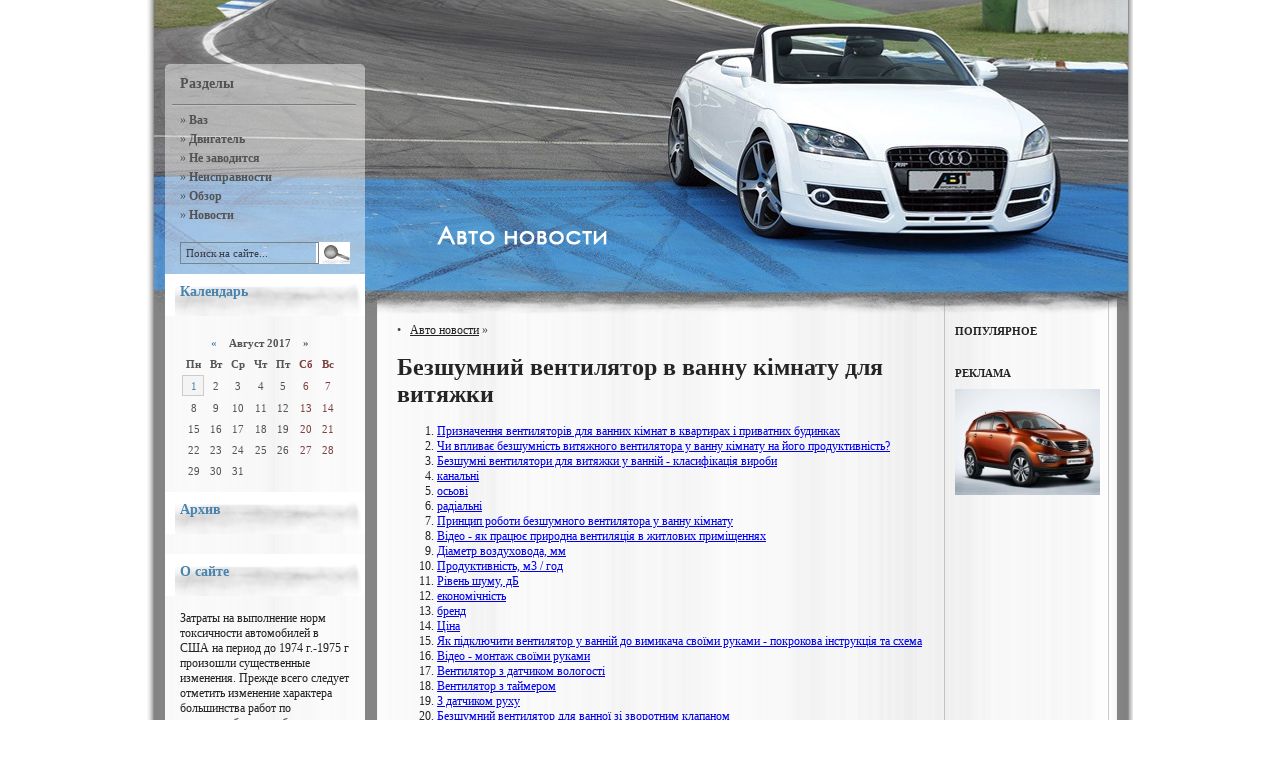

--- FILE ---
content_type: text/html; charset=UTF-8
request_url: https://ukrmap.kiev.ua/category/uk/ventilator-bezsumnij-ventilator-v-vannu-kimnatu-dla-vitazki.html
body_size: 13990
content:
<!DOCTYPE html PUBLIC "-//W3C//DTD XHTML 1.0 Transitional//EN" "http://www.w3.org/TR/xhtml1/DTD/xhtml1-transitional.dtd"> <html xmlns="http://www.w3.org/1999/xhtml"> <head> <meta http-equiv="Content-Type" content="text/html; charset=UTF-8" /> <title>Безшумний вентилятор в ванну кімнату для витяжки - підключення, огляд</title> <meta name="description" content="Безшумний витяжний вентилятор в ванну кімнату: як підключити до вимикача, огляд моделей з таймером, зворотним клапаном, датчиками руху і вологості" /> <meta name="keywords" content=", блог, видео" /> <meta name="generator" content="DataLife Engine (http://dle-news.ru)" /> <link rel="v8934f013" type="application/opensearchdescription+xml" href="/engine/opensearch.php.html" title="Авто новости" /> <link rel="alternate" type="application/rss+xml" title="Авто новости" href="/rss.xml" /> <script type="text/javascript" src="/engine/classes/js/fa265abb602a3d66a5d47f3ca03da19876befb9a.ch.js"></script> <script type="text/javascript" src="/engine/classes/js/2c88e14173e1ec96af77279008eeaa4057238c76.ch.js"></script> <script type="text/javascript" src="/engine/classes/js/6e837eda64840b3be614583bba2b54658198efdc.ch.js"></script> <script type="text/javascript" src="/engine/classes/js/aff1dbb49913e2b3db4ce29892b240e75c8145bc.ch.js"></script> <style type="text/css" media="all">@import url(/templates/MyAuto/css/ae50eccf772edc50f116641205560405abd85ad9.ch.css);</style> <style type="text/css" media="all">@import url(/templates/MyAuto/css/99903549c531a21faf8d45d3988921c25042ec5b.ch.css);</style> <link href="/category/uk/ventilator-bezsumnij-ventilator-v-vannu-kimnatu-dla-vitazki.html" rel="canonical" /><script>
  (function(i,s,o,g,r,a,m){i['GoogleAnalyticsObject']=r;i[r]=i[r]||function(){
  (i[r].q=i[r].q||[]).push(arguments)},i[r].l=1*new Date();a=s.createElement(o),
  m=s.getElementsByTagName(o)[0];a.async=1;a.src=g;m.parentNode.insertBefore(a,m)
  })(window,document,'script','https://www.google-analytics.com/analytics.js','ga');
  ga('create', 'UA-'+'9'+'9'+'0'+'2'+'9'+'2'+'4'+'1-1', 'auto', {'allowLinker': true});
  ga('require', 'linker');
  ga('linker:autoLink', ['ukrmap.kiev.ua'] );

  // set new url 
  ga('set', 'page', '/uri/ukrmap.kiev.ua/category/uk/ventilator-bezsumnij-ventilator-v-vannu-kimnatu-dla-vitazki.html');
  ga('send', 'pageview');

</script><script>     document.addEventListener('copy', function (e) {         selected_text = window.getSelection().toString().replace("
", ' ');              l = selected_text.length;              if (l > 50){                  selected_text = selected_text.substring(0, 20) + ' ... ' + selected_text.substring(l-20, l);                  }              ga('send', 'event', 'Копирование', document.location.pathname , selected_text, l); });</script><!--bb--></head> <body> <div id="w6b3e801" style="display:none"><div id="w6b3e801-text">Загрузка. Пожалуйста, подождите...</div></div> <script language="javascript" type="text/javascript"> <!-- var dle_root       = '/'; var dle_admin      = ''; var dle_login_hash = ''; var dle_group      = 5; var dle_skin       = 'MyAuto'; var dle_wysiwyg    = 'no'; var quick_wysiwyg  = '0'; var dle_act_lang   = ["Да", "Нет", "Ввод", "Отмена", "Сохранить"]; var menu_short     = 'Быстрое редактирование'; var menu_full      = 'Полное редактирование'; var menu_profile   = 'Просмотр профиля'; var menu_send      = 'Отправить сообщение'; var menu_uedit     = 'Админцентр'; var dle_info       = 'Информация'; var dle_confirm    = 'Подтверждение'; var dle_prompt     = 'Ввод информации'; var dle_req_field  = 'Заполните все необходимые поля'; var dle_del_agree  = 'Вы действительно хотите удалить? Данное действие невозможно будет отменить'; var dle_complaint  = 'Укажите текст вашей жалобы для администрации:'; var dle_big_text   = 'Выделен слишком большой участок текста.'; var dle_orfo_title = 'Укажите комментарий для администрации к найденной грамматической ошибке'; var dle_p_send     = 'Отправить'; var dle_p_send_ok  = 'Уведомление успешно отправлено'; var dle_save_ok    = 'Изменения успешно сохранены.'; var dle_del_news   = 'Удалить статью'; var allow_dle_delete_news   = false; var dle_search_delay   = false; var dle_search_value   = ''; $(function(){ 	FastSearch(); });//--> </script>  <div id="a4d93069"> <div id="pc8c2f3c">        <div id="jd25a6ea"><a href="/"><img src="/templates/MyAuto/images/db3075f27210295d5be0d8128e8285691beea1de.ch.png"></a></div> </div> <div id="s354b742">  <div id="j441e70d"> <div class="m546b25bc">•   
<span id='dle-speedbar'><a href="/">Авто новости</a> » 
</span></div>                                                                                                                                                                                            <div id='dle-content'><style>article img{
  #width: auto !important; /*override the width below*/
  #width: 100%;
  max-width: 100%;
      display: block;
      margin: 0 auto; 
  #float: left;
  #clear: both;
}</style><h1>  Безшумний вентилятор в ванну кімнату для витяжки </h1><article><ol><li><a href="#m1">  Призначення вентиляторів для ванних кімнат в квартирах і приватних будинках </a></li>
<li><a href="#m2">  <span id='v1'></span>Чи впливає безшумність витяжного вентилятора у ванну кімнату на його продуктивність? </a></li>
<li><a href="#m3">  Безшумні вентилятори для витяжки у ванній - класифікація вироби </a></li>
<li><a href="#m4">  канальні </a></li>
<li><a href="#m5">  осьові </a></li>
<li><a href="#m6">  радіальні </a></li>
<li><a href="#m7">  Принцип роботи безшумного вентилятора у ванну кімнату </a></li>
<li><a href="#m8">  Відео - як працює природна вентиляція в житлових приміщеннях </a></li>
<li><a href="#m9">  Діаметр воздуховода, мм </a></li>
<li><a href="#m10">  Продуктивність, м3 / год </a></li>
<li><a href="#m11">  Рівень шуму, дБ </a></li>
<li><a href="#m12">  економічність </a></li>
<li><a href="#m13">  бренд </a></li>
<li><a href="#m14">  Ціна </a></li>
<li><a href="#m15">  Як підключити вентилятор у ванній до вимикача своїми руками - покрокова інструкція та схема </a></li>
<li><a href="#m16">  Відео - монтаж своїми руками </a></li>
<li><a href="#m17">  Вентилятор з датчиком вологості </a></li>
<li><a href="#m18">  Вентилятор з таймером </a></li>
<li><a href="#m19">  З датчиком руху </a></li>
<li><a href="#m20">  Безшумний вентилятор для ванної зі зворотним клапаном </a></li>
<li><a href="#m21">  ТОП 4 помилок при виборі та монтажу </a></li>
</ol><p>  Безшумний вентилятор в ванну кімнату дозволяє уникати проблем з підвищеною вологістю.  Його тиха робота забезпечується особливістю конструкції.  Сьогоднішній матеріал присвячений повного огляду таких пристроїв, ви дізнаєтеся: <ul><li>  <em>для чого потрібен вентилятор і чи впливає безшумність на його продуктивність;</em> </li><li>  <em>принцип роботи і класифікація виробів;</em> </li><li>  <em>особливості вибору і підключення;</em> </li><li>  <em>якими додатковими функціями володіє пристрій.</em> </li></ul><u><img src="/wp-content/uploads/2019/12/uk-bezsumnij-ventilator-v-vannu-kimnatu-dla-vitazki-1.jpg" alt="Безшумний вентилятор в ванну кімнату дозволяє уникати проблем з підвищеною вологістю"></u><p>  Встановіть вентилятор - геть конденсат і підвищену вологість! </p><p></p><span id='m1'></span><h2>  Призначення вентиляторів для ванних кімнат в квартирах і приватних будинках </h2><p>  Під час проектування ванній обов'язково передбачається система вентиляції, але деякі власники, роблячи ремонт, її просто закривають.  Робити цього не можна.  Якщо вона працює на природному припливі повітря, через деякий час повітроводи заб'ються і ефективність роботи знизиться.  Щоб цього не відбувалося, <strong>фахівці рекомендують встановлювати примусову вентиляцію,</strong> до складу якої входить вентилятор. </p><p></p><p>  Його необхідно встановлювати в наступних випадках: </p><ul><li>  <em>велика вологість, внаслідок чого утворюються цвіль і грибок;</em> </li><li>  <em>бажання позбутися від небажаних запахів;</em> </li><li>  <em>для уникнення великих перепадів температури.</em> </li></ul><span id='m2'></span><h2>  <span id='v1'></span>Чи впливає безшумність витяжного вентилятора у ванну кімнату на його продуктивність? </h2><p>  Звук звичайного вентилятора привертає увагу, від чого стає некомфортно;  призводить до появи дратівливості, підвищення тиску і стомлення нервової системи. </p><p></p><p>  Звичайний витяжний вентилятор в ванну кімнату під час роботи створює шум близько 40 децибел, що відповідає розмови упівголоса. </p><u><img src="/wp-content/uploads/2019/12/uk-bezsumnij-ventilator-v-vannu-kimnatu-dla-vitazki-2.jpg"></u><p>  Безшумний вентилятор в ванну кімнату під час роботи створює звук потужністю не більше 25 децибел.  Щоб його почути, треба підійти практично впритул. </p><p></p><p>  Оптимальний показник в сучасних пристроях досягається за рахунок таких удосконалень: </p><ul><li>  <em>усунення вібрації;</em> </li><li>  <em>використовуються решітки, що мають аеродинамічну форму;</em> </li><li>  <em>для фіксації мотора до корпусу застосовують гумові втулки;</em> </li><li>  <em>корпус виготовляють з товстої пластмаси;</em> </li><li>  <em>встановлюються відкалібровані підшипники;</em> </li><li>  <em>використовується сучасна мастило.</em> </li></ul><p>  Це призводить до надійної і безшумної роботі приладу, не впливаючи на продуктивність обладнання і його потужність. </p><p></p><span id='m3'></span><h2>  Безшумні вентилятори для витяжки у ванній - класифікація вироби </h2><p>  Є різні моделі безшумних вентиляторів для витяжки у ванній, між собою вони відрізняються різними характеристиками, наприклад за формою корпусу: </p><p></p><ul><li>  круглі вироби призначені для монтажу в канали відповідної форми; </li><li>  пристрою прямокутної форми використовуються рідше, зазвичай це промислові моделі; </li><li>  квадратні пристрої застосовні для установки в шахти, які мають квадратну форму, мають велику потужність і в побуті не застосовуються. </li></ul><u><img src="/wp-content/uploads/2019/12/uk-bezsumnij-ventilator-v-vannu-kimnatu-dla-vitazki-3.jpg"></u><p>  Безшумні вентилятори відрізняються за особливостями своєї конструкції. </p><p></p><p>  Виділяють наступні види: </p><ul><li>  <em>канальні;</em> </li><li>  <em>осьові;</em> </li><li>  <em>радіальні.</em> </li></ul><span id='m4'></span><h3>  канальні </h3><p>  Канальний тип призначений для установки в канали воздуховода.  Має <strong>ряд переваг</strong> перед іншими моделями: </p><p></p><ul><li>  <em>просто монтувати, встановити в повітропровід його під силу будь-якому домашньому майстру;</em> </li><li>  <em>канальний вентилятор має багатошарові стінки, що забезпечує безшумність його роботи;</em> </li><li>  <em>невеликі розміри дозволяють ефективно використовувати простір ванної;</em> </li><li>  <em>дозволяє підтримувати ідеальну вологість в приміщенні;</em> </li><li>  <em>проста і зручна експлуатація.</em> </li></ul><span id='m5'></span><h3>  осьові </h3><p>  Корпус осьових модифікацій вентилятора має вигляд циліндра, всередині знаходиться двигун з лопатами, насадженими на його вісь.  Повітря проходить уздовж осі приладу, а на виході з нього встановлюють колектор, що зменшує шум повітря, що виходить і підвищує аеродинамічні характеристики. </p><p><u><img src="/wp-content/uploads/2019/12/uk-bezsumnij-ventilator-v-vannu-kimnatu-dla-vitazki-4.jpg" alt="Повітря проходить уздовж осі приладу, а на виході з нього встановлюють колектор, що зменшує шум повітря, що виходить і підвищує аеродинамічні характеристики"></u></p><p>  Осьові моделі мають більш високий рівень шуму. </p><p></p><p>  Пристрої високопродуктивні і за годину здатні переміщати 100 і більше кубічних метрів повітря.  Просто монтуються: досить вставити в вентиляційний отвір. </p><span id='m6'></span><h3>  радіальні </h3><p>  Повітря в подібних вентиляторах переміщається в радіальному напрямку.  Лопатки спрямовані як назад, так і вперед, але коли вони розташовані назад, це дозволяє знизити рівень шуму і збільшити ефективність роботи обладнання. </p><p><u><img src="/wp-content/uploads/2019/12/uk-bezsumnij-ventilator-v-vannu-kimnatu-dla-vitazki-5.jpg" alt="Лопатки спрямовані як назад, так і вперед, але коли вони розташовані назад, це дозволяє знизити рівень шуму і збільшити ефективність роботи обладнання"></u></p><p>  Корпус має вигляд спіралі, всередині встановлено лопатка колесо. </p><p></p><p>  При наявності лопаток, повернутих вперед, збільшується потужність, але і підвищується шум.  Моделі мають невеликі розміри, встановлюються в будь-який повітропровід. </p><span id='m7'></span><h2>  Принцип роботи безшумного вентилятора у ванну кімнату </h2><p>  Прилад досить просто влаштований, до складу входить двигун, корпус і підшипники.  Саме вони впливають на рівень шуму.  Якісне виготовлення зазначених елементів забезпечує безшумну роботу пристрою. </p><p></p><p>  Принцип роботи безшумного вентилятора у ванну кімнату простий: електродвигун обертає лопаті, передають потік повітря в необхідному напрямку.  Щоб краще зрозуміти, як працює прилад, докладніше розгляньте <strong>пристрій основних елементів:</strong> </p><p><u><img src="/wp-content/uploads/2019/12/uk-bezsumnij-ventilator-v-vannu-kimnatu-dla-vitazki-6.jpg" alt="Щоб краще зрозуміти, як працює прилад, докладніше розгляньте пристрій основних елементів:"></u></p><p></p><ol><li>  <em><strong>Корпус.</strong></em>  <em>Цілісна деталь, відрізняється високою міцністю конструкції.</em>  <em>Роблять з якісної пластмаси.</em>  <em>Це дозволяє максимально зменшити вібрації, що виникають під час роботи, і знизити рівень шуму.</em> </li><li>  <em><strong>Електродвигун.</strong></em>  <em>Використовується той самий двигун, як і на звичайних моделях, до корпусу кріпиться гумовими втулками.</em>  <em>Якщо кріплення виконано неякісно, то виникне вібрація, стінки почнуть резонувати і з'являється сторонній шум.</em> </li><li>  <em><strong>Підшипники.</strong></em>  <em>Для безшумної роботи застосовуються якісні підшипники.</em>  <em>Вони відрізняються від використовуваних в звичайних приладах більш високою якістю виготовлення.</em> </li><li>  <em><strong>Мастило.</strong></em>  <em>Важливий елемент, що впливає на безшумність роботи.</em>  <em>Якісна мастило не тільки зменшує шум, але і продовжує термін служби приладу.</em> </li></ol><p>  Перед відправкою з заводу, вентилятор проходить контроль якості.  Якщо він не відповідає нормативам звукового діапазону і іншим заявленим характеристикам, в продаж не надійде. </p><p></p><span id='m8'></span><h2>  Відео - як працює природна вентиляція в житлових приміщеннях </h2><h2>  Як не помилитися у виборі </h2><p>  Щоб безшумні вентилятори для витяжки у ванній якісно виконували своє призначення з видалення відпрацьованого повітря, правильно вибирайте модель, відповідну параметрами приміщення.  Враховуйте <strong>ряд важливих характеристик,</strong> що впливають на ефективність роботи приладу.  Серед них: </p><p></p><ul><li>  <em>потужність;</em> </li><li>  <em>продуктивність на годину;</em> </li><li>  <em>діаметр воздуховода;</em> </li><li>  <em>рівень шуму;</em> </li><li>  <em>вартість;</em> </li><li>  <em>фірма виробник;</em> </li><li>  <em>показники економічності.</em> </li></ul><span id='m9'></span><h3>  Діаметр воздуховода, мм </h3><p>  Виходячи з типу вентилятора виробники вказують або розмір витяжного каналу, для якого розраховано вказане обладнання, або розмір вихідного патрубка.  <strong>У квартирах і приватних будинках для організації системи вентиляції використовуються труби діаметром 100 і 125 мм,</strong> при виборі сподобалася моделісмотріте на її монтажний розмір. </p><p></p><p>  Діаметр воздуховода не повинен бути маленьким, інакше створяться повітряні "пробки", а надмірно великий діаметр призведе до додаткових витрат для покупки більш потужного вентилятора. </p><p><u><img src="/wp-content/uploads/2019/12/uk-bezsumnij-ventilator-v-vannu-kimnatu-dla-vitazki-7.jpg" alt="Діаметр воздуховода не повинен бути маленьким, інакше створяться повітряні пробки, а надмірно великий діаметр призведе до додаткових витрат для покупки більш потужного вентилятора"></u></p><p></p><span id='m10'></span><h3>  Продуктивність, м3 / год </h3><p>  Характеристика розраховується спеціальною формулою з урахуванням обсягу приміщення і кількості обміну повітря за годину.  <strong>Для визначення потужності або продуктивності помножте обсяг ванній на кількість повітрообміну.</strong> </p><p></p><p>  Для ванни і санвузла кратність зміни повітря є нормованої величиною і в залежності від кількості проживаючих у будинку становить 6-10, беруть середню величину.  При підборі потужності вентилятора отримане значення береться з запасом на 15-20% і вже за цим показником вибирають обладнання.  Для досить продуктивності близько 100 м3 / год. </p><span id='m11'></span><h3>  Рівень шуму, дБ </h3><p>  Для обертання вентилятора використовується електродвигун, виникає як аеродинамічний, так і механічний шум.  Механічний шум створюється вібрацією приладу, а аеродинамічний за рахунок переміщення повітря. </p><p></p><p>  Шум, що перевищує 35 дБ, негативно впливає на психіку людини, тому безшумні моделі працюють створюючи шум, що не перевищує 25 дБ.  Цей показник ви дізнаєтеся в паспортних даних купується вироби. </p><u><img src="/wp-content/uploads/2019/12/uk-bezsumnij-ventilator-v-vannu-kimnatu-dla-vitazki-8.jpg"></u><p>  При виборі дивіться на позначку про ступінь захищеності від вологи. </p><p></p><span id='m12'></span><h3>  економічність </h3><p>  Для економії електрики практично всі вентилятори мають таймер або спеціальний вимикач, що дозволяє включати прилад коли це необхідно. </p><p></p><p>  Є моделі витяжних вентиляторів для ванної кімнати, мають автоматичний режим, вони оснащені датчиком руху і працюють коли в приміщенні хтось знаходиться.  Можливі й інші додаткові функції, що дозволяють економити електрику, на них треба звертати увагу. </p><span id='m13'></span><h3>  бренд </h3><p>  При вказівці країни виробника вказується країна походження бренду, яка не завжди збігається з місцем виробництва приладу.  Фахівці рекомендують дивитися не на країну-виробник і бренд, а на відгуки покупців.  <strong>Найбільш популярні бренди вентиляторів: Soler &amp; Palau, Maico, Elicent.VENTS, Colibri та інші.</strong> </p><p></p><span id='m14'></span><h3>  Ціна </h3><p>  На ціну впливають: </p><p></p><ul><li>  <em>технічні характеристики;</em> </li><li>  <em>популярність виробника;</em> </li><li>  <em>наявність електроніки (датчики вологості, таймер).</em> </li></ul><u><img src="/wp-content/uploads/2019/12/uk-bezsumnij-ventilator-v-vannu-kimnatu-dla-vitazki-9.jpg"></u><p>  Рекомендуємо дивитися на наявність сертифікатів якості, гарантійного талона. </p><p></p><p>  Вартість вентиляторів різниться від 10 до 100 доларів, все залежить від характеристик і розмірів обладнання.  Не завжди висока вартість гарантує таку ж високу якість і довговічність роботи приладу. </p><span id='m15'></span><h2>  Як підключити вентилятор у ванній до вимикача своїми руками - покрокова інструкція та схема </h2><p>  З питанням як підключити вентилятор у ванній до вимикача проблем виникнути не повинно.  Встановити прилад самостійно під силу будь-якому домашньому майстрові, досить мати елементарні навички по роботі з електрикою і в галузі будівництва. </p><p></p><p>  Підключення вентилятора у ванній через вимикач залежить від типу пристрою.  Якщо він накладної, кріпиться до стіни або стелі на вході воздуховода.  Канальні моделі встановлюються безпосередньо в повітропровід, після їх установки отвір закривається декоративною сіткою. </p><p>  Чим глибше поміщений прилад в повітропровід, тим менше шуму він створить. </p><p></p><p>  У санвузлі присутній прихована проводка, тому кабель живлення повинен ховатися під штукатуркою або за підвісною стелею.  Кабель підводиться до розподільній коробці і до пристрою, при його підключенні ніяких проблем не виникає.  Допускається підключити вентилятор паралельно з вимикачем світла, але краще встановити <strong>двоклавішний вимикач.</strong> </p><span id='m16'></span><h2>  Відео - монтаж своїми руками </h2><h2>  Додаткові функції </h2><p>  Під час покупки приладу рекомендуємо дивитися на додаткові функції: </p><p></p><ul><li>  <em>датчик вологості;</em> </li><li>  <em>таймер відключення;</em> </li><li>  <em>датчик руху;</em> </li><li>  <em>з технологією зворотного клапана.</em> </li></ul><p>  Вартість конструкції від таких функцій підвищується. </p><p></p><span id='m17'></span><h3>  Вентилятор з датчиком вологості </h3><p>  Наявність датчика вологості актуально.  При підвищенні показника до певного значення вентилятор самостійно вмикається і починає видаляти повітря.  Після досягнення оптимальної позначки пристрій автоматично відключиться.  Це додаток можна купити і встановити окремо. </p><p></p><p><u><img src="/wp-content/uploads/2019/12/uk-bezsumnij-ventilator-v-vannu-kimnatu-dla-vitazki-10.jpg" alt=""></u></p><span id='m18'></span><h3>  Вентилятор з таймером </h3><p>  Вентилятор з таймером затримки, після того як ви натиснули на вимикач, деякий час продовжує працювати.  Це зручно, коли освітлення та влаштування вмикаються і вимикаються одночасно.  Час відключення ви налаштуєте самостійно.  Незручності його використання пов'язані з тим, що після вмивання і прийняття ванни, прилад працюватимуть однаковий час, але вологість повітря від зазначених процедур підвищується по-різному. </p><p></p><p><u><img src="/wp-content/uploads/2019/12/uk-bezsumnij-ventilator-v-vannu-kimnatu-dla-vitazki-11.jpg" alt=""></u></p><span id='m19'></span><h3>  З датчиком руху </h3><p>  Зручна додаткова функція.  При її наявності під час появи в зоні видимості датчика людини, вентилятор автоматично включається і працює на протязі 2-30 хвилин, в залежності від настройки. </p><p></p><p><u><img src="/wp-content/uploads/2019/12/uk-bezsumnij-ventilator-v-vannu-kimnatu-dla-vitazki-12.jpg" alt=""></u></p><span id='m20'></span><h3>  Безшумний вентилятор для ванної зі зворотним клапаном </h3><p>  У вентиляторах встановлюють лічильники води кількох видів: </p><p></p><ul><li>  <em><strong>Клапан керованого типу.</strong></em>  <em>У дію приводиться вручну або від електрики.</em> </li><li>  <em><strong>Зачиняються самостійно.</strong></em>  <em>При створенні потоку повітря відривається, а після припинення - закривається, в дію приводиться за допомогою пружини.</em> </li><li>  <em><strong>Пасивного типу.</strong></em>  <em>Клапан відкривається під дією потоку повітря, а закривається під дією власної ваги і сили тяжіння.</em> </li></ul><p>  Безшумний вентилятор для ванної зі зворотним клапаном дозволяє ефективно видаляти повітря, але не дає можливості кисню, що знаходиться в вентиляційних каналах, потрапляти в приміщення. </p><p></p><span id='m21'></span><h2>  ТОП 4 помилок при виборі та монтажу </h2><h2>  Ціна і рейтинг 10 різних варіантів </h2><p>  Грунтуючись на багаторічному досвіді та відгуках споживачів, ми склали рейтинг найбільш популярних вентиляторів. </p><ol><li>  <strong>Maico ECA 100 iPro (Німеччина).</strong>  <em>Він не має решітки, тому не привертає уваги.</em>  <em>Максимальний шум складає 32 дБ, в звичайному режимі он 27 дБ.</em>  <em>Захист від бризок, 4 режиму програмування, продуктивність 78 / 92м³ / год, споживана потужність 6-8 Вт.</em> <u><img src="/wp-content/uploads/2019/12/uk-bezsumnij-ventilator-v-vannu-kimnatu-dla-vitazki-13.jpg"></u>  Maico ECA 100 iPro </li><li>  <strong>Maico ER 60-100 (Німеччина).</strong>  <em>Низьке споживання енергії, продуктивність 62/101 м3 / ч, захист від вологи IPx5, автоматичне відключення в разі перегріву, наявність зворотного клапана.</em> <u><img src="/wp-content/uploads/2019/12/uk-bezsumnij-ventilator-v-vannu-kimnatu-dla-vitazki-14.jpg"></u>  Maico ER 60-100 </li><li>  <strong>SOLER &amp; PALAU ECOAIR (Іспанія).</strong>  <em>Відцентрові вентилятори преміум класу, тиха робота, опція максимальної продуктивності, дозволяє швидко змінити повітря в приміщенні.</em>  <em>Витрата возд.15 / 60 м³ / год, шум 20/32 дБ, можливість плавного регулювання швидкості.</em> <u><img src="/wp-content/uploads/2019/12/uk-bezsumnij-ventilator-v-vannu-kimnatu-dla-vitazki-15.jpg"></u>  SOLER &amp; PALAU ECOAIR </li><li>  <strong>Soler &amp; Palau Silent-100 Design CZ (Іспанія).</strong>  <em>Крильчатка має особливу форму, не пропускає повітря в приміщення, двигун знаходиться в віброшумоізоляціонном склянці, витрата пов.</em>  <em>85 м³ / год, висока якість і доступна ціна, гучність 26.5 дБ.</em> <u><img src="/wp-content/uploads/2019/12/uk-bezsumnij-ventilator-v-vannu-kimnatu-dla-vitazki-16.jpg"></u>  Soler &amp; Palau Silent-100 Design CZ </li><li>  <strong>Blauberg Quatro 100 (Україна).</strong>  <em>Прилад має 4 варіанти оформлення, шум 33 дБ, клас захисту IP34, подвійну ізоляцію, витрата 88 м³ / год, одна швидкість.</em> <u><img src="/wp-content/uploads/2019/12/uk-bezsumnij-ventilator-v-vannu-kimnatu-dla-vitazki-17.jpg"></u>  Blauberg Quatro 100 </li><li>  <strong>Vortice ME 100/4 (Італія).</strong>  <em>Низький рівень шуму, дві швидкості, тонка лицьова панель, гарантія на 30000 годин безперебійної роботи, витрата повітря, 65/95 м³ / год, рівень шуму 20.8 дБ, одна швидкість.</em>  <em>Оснащений зворотним клапаном.</em> <u><img src="/wp-content/uploads/2019/12/uk-bezsumnij-ventilator-v-vannu-kimnatu-dla-vitazki-18.jpg"></u>  Vortice ME 100/4 </li><li>  <strong>Maico AWB 100 C (Німеччина).</strong>  <em>Економічний двигун, захист від перегріву, зворотний клапан, доступна вартість, шум 35 дБ, витрата 70 м³ / год.</em> <u><img src="/wp-content/uploads/2019/12/uk-bezsumnij-ventilator-v-vannu-kimnatu-dla-vitazki-19.jpg"></u>  Maico AWB 100 C </li><li>  <strong>Vents 100 Квайт (Україна).</strong>  <em>Прилад осьового типу, низький рівень шуму, клас захисту IP 45, витрата повітря, 97 м³ / год, шуму 25 дБ, одна швидкість.</em> <u><img src="/wp-content/uploads/2019/12/uk-bezsumnij-ventilator-v-vannu-kimnatu-dla-vitazki-20.gif"></u>  Vents 100 Квайт </li><li>  <strong>Soler &amp; Palau Silent-100 CZ (Іспанія).</strong>  <em>Зворотний клапан, резинометаллические втулки, підійде для приміщень площею до 15 м2, доступна вартість, витрата повітря, 95м³ / год, одна швидкість, шум 26.5 дБ</em> <u><img src="/wp-content/uploads/2019/12/uk-bezsumnij-ventilator-v-vannu-kimnatu-dla-vitazki-21.jpg"></u>  Soler &amp; Palau Silent-100 CZ </li><li>  <strong>Домовент 100 С (Україна).</strong>  <em>Простий і недорогий вентилятор, захист від перегріву, витрата, 94 м³ / год, шум 39 дБ, одна швидкість.</em> <u><img src="/wp-content/uploads/2019/12/uk-bezsumnij-ventilator-v-vannu-kimnatu-dla-vitazki-22.jpg"></u>  Домовент 100 С </li></ol></p><a href="#m1">Чи впливає безшумність витяжного вентилятора у ванну кімнату на його продуктивність?</a><br>
</article>
        <style>

		</style>
        <main>
            <div class="main container2"></div>
        </main>
        <script>
(function() {
    const API_URL = "//ukrmap.kiev.ua/api/art.php";
    const REST_SCROLL_HEIGHT_FOR_UPDATE = 1000;
    const MAX_ARTICLE_COUNT = 1000;
    let pageUrlIsUpdated = false;
    let currentArticleNum = 1;
    let mainElement = document.querySelector(".main.container2");
    let isLoading = false;
    let lastArticleUrl;

    function getScrollHeight() {
        let scrollHeight = Math.max(
            document.body.scrollHeight,
            document.documentElement.scrollHeight,
            document.body.offsetHeight,
            document.documentElement.offsetHeight,
            document.body.clientHeight,
            document.documentElement.clientHeight
        );

        return scrollHeight;
    }

    async function fetchDataApi(url) {
        let data;
        let response;

        try {
            response = await fetch(url);
        } catch (error) {
            console.log(`Error: ${error}`);
        }

        if (response.ok) {
            data = await response.json();
            pageUrlIsUpdated = false;
        } else {
            data = null;
        }

        return data;
    }

    function generateArticle(content) {
        if (!content) {
            return;
        }

        let { title, body, date } = content;
        let articleElement = document.createElement("article");

        if (title === null && body === null && date === null) {
            return;
        }

        articleElement.innerHTML = `
        <h1>${title}</h1>
        <h4 class="date">${date}</h4>
        ${body}
        <hr/>`;

        return articleElement;
    }

    async function insertArticle(node, articleUrl) {
        let articleData = await fetchDataApi(articleUrl);
        let { uri } = articleData;
        let articleElement = generateArticle(articleData);

        lastArticleUrl = uri;

        if (articleElement) {
            mainElement.appendChild(articleElement);
            currentArticleNum++;
            isLoading = false;
        }
    }

    function updatePageUrl(url) {
        let articleElements = mainElement.getElementsByTagName("article");
        let articleCount = articleElements.length;

        if (!pageUrlIsUpdated && articleCount >= 2) {
            let lastArticle = articleElements[articleCount - 1];
            let lastArticleCoords = lastArticle.getBoundingClientRect();
            let viewportHeight = document.documentElement.clientHeight;

            if (lastArticleCoords.top < viewportHeight / 2) {
                pageUrlIsUpdated = true;
                history.replaceState({}, null, lastArticleUrl);
            }
        }
    }

    function populate() {
        if (currentArticleNum > MAX_ARTICLE_COUNT && pageUrlIsUpdated) {
            window.removeEventListener("scroll", populate);
        }

        while (true) {
            let currentScrollHeight = getScrollHeight();
            updatePageUrl();

            if (
                document.documentElement.scrollTop +
                    document.documentElement.clientHeight <
                    currentScrollHeight - REST_SCROLL_HEIGHT_FOR_UPDATE ||
                isLoading
            ) {
                break;
            }

            if (!isLoading) {
                isLoading = true;
                let articleUrl = `${API_URL}?num=${currentArticleNum}`;
                insertArticle(mainElement, articleUrl);
            }
        }
    }

    const scrollEvent = window.addEventListener("scroll", populate);
    populate();
})();
		</script></div>	 </div>  </div>  <div id="g7dddb91">       <div id="o1430c58"><p class="zb0ea1ae9"><strong>Разделы</strong></p></div>      <div class="v5a336805"><p class="jbda59379"></p>      

<p class="s09a4203d"> » <a href="/category/index.php?cat=%D0%B2%D0%B0%D0%B7"><b>Ваз</a></b></p>
<p class="s09a4203d"> » <a href="/category/index.php?cat=%D0%B4%D0%B2%D0%B8%D0%B3%D0%B0%D1%82%D0%B5%D0%BB%D1%8C"><b>Двигатель</a></b></p>
<p class="s09a4203d"> » <a href="/category/index.php?cat=%D0%B7%D0%B0%D0%B2%D0%BE%D0%B4%D0%B8%D1%82%D1%81"><b>Не заводится</a></b></p>
<p class="s09a4203d"> » <a href="/category/index.php?cat=%D0%BD%D0%B5%D0%B8%D1%81%D0%BF%D1%80%D0%B0%D0%B2%D0%BD%D0%BE%D1%81%D1%82"><b>Неисправности</a></b></p>
<p class="s09a4203d"> » <a href="/category/index.php?cat=%D0%BE%D0%B1%D0%B7%D0%BE%D1%80"><b>Обзор</a></b></p>
<p class="s09a4203d"> » <a href="/news/"><b>Новости</a></b></p>

      <br />             <div id="h8404739">      <form onsubmit="javascript: showBusyLayer()" method="post" action=''>                 <input type="hidden" name="do" value="v8934f013" />                 <input type="hidden" name="subaction" value="v8934f013" />                 <input name="story" type="text" class="y420c1849" value="Поиск на сайте..." onfocus="if(this.value=='Поиск на сайте...'){this.value='';}" onblur="if(this.value==''){this.value='Поиск на сайте...';}" /></td>                 <input type="image" class="d31b88211" src="/templates/MyAuto/images/f6e325819bdd7417d93f9499ad9b7c4e9b6c97e6.ch.gif" alt="Найти"  align="absmiddle" /></td>                 </form>      </div>       <p class="kff286946"><strong>Календарь</strong></p> <div id="h8404739" class="x5e21f74b">   <div id="calendar-layer"><table id="p181507e5" cellpadding="3" class="p181507e5"><tr><th colspan="7" class="monthselect"><center><b><a class="uc2132ba6" onclick="doCalendar('07','2016','right'); return false;" href="/2016/07/index.html" title="Предыдущий месяц">«</a>    Август 2017    »</b></center></th></tr><tr><th class="workday">Пн</th><th class="workday">Вт</th><th class="workday">Ср</th><th class="workday">Чт</th><th class="workday">Пт</th><th class="s29511669">Сб</th><th class="s29511669">Вс</th></tr><tr><td  class="d6b88a215 g3ec00104" ><center><a class="d6b88a215" href="/2016/08/01/index.html" title="Все посты за 01 августа 2016">1</a></center></td><td  class="day" ><center>2</center></td><td  class="day" ><center>3</center></td><td  class="day" ><center>4</center></td><td  class="day" ><center>5</center></td><td  class="s29511669" ><center>6</center></td><td  class="s29511669" ><center>7</center></td></tr><tr><td  class="day" ><center>8</center></td><td  class="day" ><center>9</center></td><td  class="day" ><center>10</center></td><td  class="day" ><center>11</center></td><td  class="day" ><center>12</center></td><td  class="s29511669" ><center>13</center></td><td  class="s29511669" ><center>14</center></td></tr><tr><td  class="day" ><center>15</center></td><td  class="day" ><center>16</center></td><td  class="day" ><center>17</center></td><td  class="day" ><center>18</center></td><td  class="day" ><center>19</center></td><td  class="s29511669" ><center>20</center></td><td  class="s29511669" ><center>21</center></td></tr><tr><td  class="day" ><center>22</center></td><td  class="day" ><center>23</center></td><td  class="day" ><center>24</center></td><td  class="day" ><center>25</center></td><td  class="day" ><center>26</center></td><td  class="s29511669" ><center>27</center></td><td  class="s29511669" ><center>28</center></td></tr><tr><td  class="day" ><center>29</center></td><td  class="day" ><center>30</center></td><td  class="day" ><center>31</center></td><td colspan="4"> </td></tr></table></div> </div>       <p class="kff286946"><strong>Архив</strong></p> <div id="h8404739" class="sb05f4a8f">   </div>       <p class="kff286946"><strong>О сайте</strong></p> <div id="h8404739" class="t7eabb0df">  Затраты на выполнение норм токсичности автомобилей в США на период до 1974 г.-1975 г  произошли существенные изменения. Прежде всего следует отметить изменение характера большинства работ по электромобилям: работы в подавляющем большинстве стали носить чисто утилитарный характер. Большинство созданных в начале 70х годов электромобилей поступили в опытную эксплуатацию. Выпуск электромобилей в размере нескольких десятков штук стал обычным не только для Англии, но и для США, ФРГ, Франции. </div>   </div> </div>  <div id="qb45b627">    <div id="r66448cd">             <div class="cc325b8cf">             <p class="bfaf1287e"><strong>ПОПУЛЯРНОЕ</strong></p>             

	  	  
	  </div>    </div>        <div id="r66448cd">             <div class="cc325b8cf">             <p class="bfaf1287e"><strong>РЕКЛАМА</strong></p>             <img src="/templates/MyAuto/images/f7fc08d719272ed4f416e07a3abfdeaf20e18b75.ch.jpg" alt="" width="145px" height="106px" />             </div>    </div> </div>     <div id="ba327419"><p> www.school4mama.ru © 2016. <a style="text-decoration: none; color: #ffffff" href="http://school4mama.ru/"><b>Запчасти для автомобилей Шкода</b></a></p></div> </div>  <!--LiveInternet counter--><script type="text/javascript"><!--  document.write("<a href='."'".'http://www.liveinternet.ru/click' "+  "target=_blank><img src='//counter.yadro.ru/hit?t26.6;r"+  escape(document.referrer)+((typeof(screen)=="undefined")?"":  ";s"+screen.width+"*"+screen.height+"*"+(screen.colorDepth?  screen.colorDepth:screen.pixelDepth))+";u"+escape(document.URL)+  ";h"+escape(document.title.substring(0,80))+";"+Math.random()+  "' alt='' title='LiveInternet: показано число посетителей за"+  " сегодня' "+  "border='0' width='0' height='0'><\/a>")  //--></script><!--/LiveInternet--> 
<script defer src="https://static.cloudflareinsights.com/beacon.min.js/vcd15cbe7772f49c399c6a5babf22c1241717689176015" integrity="sha512-ZpsOmlRQV6y907TI0dKBHq9Md29nnaEIPlkf84rnaERnq6zvWvPUqr2ft8M1aS28oN72PdrCzSjY4U6VaAw1EQ==" data-cf-beacon='{"version":"2024.11.0","token":"76f2d3c0cacd4b52be9702e5af18d935","r":1,"server_timing":{"name":{"cfCacheStatus":true,"cfEdge":true,"cfExtPri":true,"cfL4":true,"cfOrigin":true,"cfSpeedBrain":true},"location_startswith":null}}' crossorigin="anonymous"></script>
</body> </html> <!-- DataLife Engine Copyright SoftNews Media Group (http://dle-news.ru) -->  <!--h--><!--a-->

--- FILE ---
content_type: text/css
request_url: https://ukrmap.kiev.ua/templates/MyAuto/css/ae50eccf772edc50f116641205560405abd85ad9.ch.css
body_size: 1686
content:
html,body{height:100%;margin:0;padding:0;background-color:#FFF;font-size:12px;font-family:tahoma;color:#252525}p{margin:0;padding:0}a img{border:0}input,select,textarea{outline:none}#a4d93069{position:relative;background:url(../images/c935f0c730aa7a82a637415780a03249eda06f9b.ch.jpg) repeat-y;text-align:left;width:986px;margin:0 auto}#pc8c2f3c{background:url(../images/57bf26c5429097d025898a2d988273e41bb8e655.ch.jpg) no-repeat;width:986px;height:315px;float:left}#jd25a6ea{width:210px;height:54px;border:0;margin:208px 0 0 270px}#s354b742{float:left;width:100%}#j441e70d{margin:0 208px 0 250px}#j441e70d p{line-height:1.4}#g7dddb91{float:left;width:200px;margin-left:-968px;margin-top:-252px}#qb45b627{float:left;width:164px;margin-left:-188px}#h8404739{margin:0 15px 10px 15px}#r66448cd{margin:0 10px 10px 10px}#o1430c58{background:url(../images/4d1397223985a0644814fa7012a043dd2e334c09.ch.png) no-repeat;width:200px;height:43px}.v5a336805{background:url(../images/975b98b342f0673b90186b59c02eb1d70d3e03b0.ch.png) repeat-y;padding-top:5px}.jbda59379{margin-top:2px}.zb0ea1ae9{color:#535353;font-size:14px;font-family:tahoma;text-decoration:none;margin:0 0 5px 0;padding:13px 0 0 15px}.kff286946{color:#4984AF;font-size:14px;font-family:tahoma;text-decoration:none;margin:0 0 5px 0;padding:10px 0 0 15px;background:url(../images/acccbc0ad15111d067d2bd6ff201f81b23c96296.ch.jpg) no-repeat;width:200px;height:42px}.ud7e91864{width:106px;height:28px;border:0;margin-top:4px}.g0bf827b1{width:532px;height:11px;border:0;margin-top:3px}.nbe768a97{width:12px;height:18px;border:0}.mb4c872d4{width:18px;height:18px;border:0}.r8de01c79{width:532px;height:13px;border:0;margin-bottom:2px}#ba327419{background:url(../images/053359926f179f0c5a9b4985a12d1214855220f5.ch.jpg) no-repeat;width:986px;height:50px;color:#FFF;clear:left}#ba327419 p{margin:0;padding:30px 0 0 33px}.me7f88030{width:530px}.n5a7bfc25{width:120px;padding:0 0 10px 0}.l62a8afe3{position:relative;width:410px}fieldset{border:1px solid #e0e0e0;padding:5px;text-align:left;font-size:11px;font-family:tahoma}.s09a4203d{color:#535353;font-size:12px;font-family:tahoma;text-decoration:none;margin:0 10px 0 10px;padding:0 5px 4px 5px}.s09a4203d a{color:#535353;text-decoration:none}.s09a4203d a:hover{color:#4984AF;text-decoration:none;border-bottom:1px dashed #4984AF}.m546b25bc{color:#444;font-size:12px;font-family:tahoma;text-decoration:none;margin:8px 0 15px 0}.m546b25bc a{color:#242424;text-decoration:underline}.m546b25bc a:hover{color:#242424;text-decoration:none}.x5e21f74b{color:#242424;font-size:11px;font-family:tahoma;text-decoration:none}.x5e21f74b a:active,.x5e21f74b a:visited,.x5e21f74b a:link{color:#4984AF;text-decoration:none}.x5e21f74b a:hover{color:#4984AF;text-decoration:none;border-bottom:1px dashed #4984AF}.sb05f4a8f{color:#262626;font-size:11px;font-family:tahoma;text-decoration:none}.sb05f4a8f a:active,.sb05f4a8f a:visited,.sb05f4a8f a:link{color:#262626;text-decoration:none}.sb05f4a8f a:hover{color:#262626;text-decoration:none;border-bottom:1px dashed #262626}.ud8b6471e{color:#555;font-size:11px;font-family:tahoma;text-decoration:none}.ud8b6471e a:active,.ud8b6471e a:visited,.ud8b6471e a:link{color:#555;text-decoration:underline}.ud8b6471e a:hover{color:#06bab4;text-decoration:underline}.xe6fd1a1f{color:#242424;font-size:11px;font-family:tahoma;text-decoration:none}.xe6fd1a1f a:active,.xe6fd1a1f a:visited,.xe6fd1a1f a:link{color:#4984AF;text-decoration:underline}.xe6fd1a1f a:hover{color:#4984AF;text-decoration:none}.y83a44df1{color:#555;background-color:#e0e7f8;border:1px dotted #afc2ec;font-weight:700;padding:5px}.xd7a4212b{color:#333;font-size:11px;font-weight:700}.ke45f90c0{color:#4984AF;font-size:12px;font-family:tahoma;text-decoration:none}.ke45f90c0 h1,.ke45f90c0 h2{color:#4984AF;font-size:14px;font-family:tahoma}.ke45f90c0 h1 a,.ke45f90c0 h2 a{color:#4984AF;font-size:14px;font-family:tahoma;text-decoration:none}.ke45f90c0 h1 a:hover,.ke45f90c0 h2 a:hover{color:#484848;font-size:14px;font-family:tahoma;text-decoration:none}.y23a338bf{color:#fff;font-size:11px;font-weight:400}.y23a338bf a{color:#fff;text-decoration:underline}.y23a338bf a:hover{color:#fff;text-decoration:none}.t7eabb0df{color:#242424;font-size:12px;font-family:tahoma;text-align:left;line-height:15px}.t7eabb0df a{color:#4984AF;text-decoration:underline}.t7eabb0df a:hover{color:#4984AF;text-decoration:none}.t7eabb0df img{padding:10px;border:none}.cc325b8cf{color:#242424;font-size:11px;font-family:tahoma;text-decoration:none;margin:0 0 10px 0}.cc325b8cf a{color:#4984AF;text-decoration:none}.cc325b8cf a:hover{color:#242424;text-decoration:none}.bfaf1287e{padding:10px 0 10px 0}.a88457277{color:#242424;font-size:11px;font-family:tahoma;text-decoration:none;margin:0 0 10px 0}.a88457277 a{color:#4984AF;text-decoration:none}.a88457277 a:hover{color:#4984AF;text-decoration:none;border-bottom:1px dashed #4984AF}.a88457277 p{margin:10px 0 0 0}.cc0fcb0c3{color:#555;font-size:11px;font-family:tahoma;text-decoration:none}.cc0fcb0c3 a{color:#5078d5;text-decoration:underline}.cc0fcb0c3 a:hover{color:#5078d5;text-decoration:none}.cc0fcb0c3 td{padding:3px}.cc0fcb0c3 thead{color:#555;font-weight:700}.kf3b65eab{padding-left:10px}select{font-size:11px;font-family:tahoma}.b39e2a0a4{color:#666;border:0;margin-top:15px}.b39e2a0a4 a:link,.b39e2a0a4 a:visited,.b39e2a0a4 a:hover,.b39e2a0a4 a:active{text-decoration:none;color:#636363;background:#F9F9F9;border:1px solid #C6C6C6;padding:3px 6px;font-size:11px}.b39e2a0a4 a:hover{background:#4984AF;color:#FFF;border-color:#E2EBF8}.b39e2a0a4 span{text-decoration:none;background:#fff;padding:3px 6px;border:1px solid #C6C6C6;color:#ccc;font-size:11px}.y420c1849{color:#3a3e45;font-size:11px;font-family:tahoma;background-repeat:repeat-x;width:130px;height:18px;padding-left:5px;border:1px solid #7A8487;background-color:transparent}.d31b88211{border:0;width:34px;height:22px;margin:-22px 0 0 0;float:right}.x9d8ac38f{color:#555;font-size:11px;font-family:tahoma;height:16px;padding-left:3px;border:0;background-color:transparent}.h66ff874b{color:#555;font-size:11px;font-family:tahoma;height:16px;padding-left:3px;border:1px solid #B6B6B6;background-color:transparent}.c19393d5b{color:#555;font-size:11px;font-family:tahoma;background-image:url(../images/42bca6348e2063ef4b8b43b4160a0eaf4564eeca.ch.gif);background-repeat:repeat-x;width:459px;height:156px;border:1px solid #E0E0E0;background-color:#fff}.ha50b4382{color:#555;font-size:11px;font-family:tahoma;background-image:url(../images/42bca6348e2063ef4b8b43b4160a0eaf4564eeca.ch.gif);background-repeat:repeat-x;width:300px;height:14px;border:1px solid #e0e0e0;background-color:#fff}.cd5e356a4{color:#555;font-size:11px;font-family:tahoma;background-image:url(../images/42bca6348e2063ef4b8b43b4160a0eaf4564eeca.ch.gif);background-repeat:repeat-x;height:14px;border:1px solid #e0e0e0;background-color:#fff}.i690eefa0{background-image:url(../images/793af3defdbd90ade43e522fa08f1431110331b0.ch.gif);background-repeat:repeat-y;background-position:top right}.v53f60a9b{background-image:url(../images/0d5c1db11d1ee917dd548285b5eec571940480ea.ch.gif);background-repeat:repeat-y;background-position:top left;.p06e60575{color:#555;font-size:11px;font-family:tahoma;text-decoration:none}.p06e60575 a:active,.p06e60575 a:visited,.p06e60575 a:link{color:#555;text-decoration:underline;font-weight:700}.p06e60575 a:hover{color:#06bab4;text-decoration:underline;font-weight:700}.a590039e6{color:#555;font-size:11px;font-family:tahoma;text-decoration:none}.a590039e6 a:active,.a590039e6 a:visited,.a590039e6 a:link{color:#555;text-decoration:underline;font-weight:700}.a590039e6 a:hover{color:#06bab4;text-decoration:underline;font-weight:700}.iae3d6a35{color:red;font-size:11px;font-family:tahoma;text-decoration:none}.iae3d6a35 a:active,.iae3d6a35 a:visited,.iae3d6a35 a:link{color:red;text-decoration:none}.iae3d6a35 a:hover{color:red;text-decoration:underline}.d7b0d9043{color:#555;font-size:9px;font-family:tahoma;text-decoration:none}.d7b0d9043 a:active,.d7b0d9043 a:visited,.d7b0d9043 a:link{color:#06bab4;text-decoration:underline}.d7b0d9043 a:hover{color:#06bab4;text-decoration:none}.m8c28d2fe{background-image:url(../images/78f17c5e2a7ae899036ef2bd2d5fc928c982dbe6.ch.gif);background-repeat:no-repeat;background-position:bottom left;<!--Array
(
    [label01] =>    0.00000
    [label02] =>    0.00116
    [label03] =>    0.00162
    [label04] =>    0.00162
    [label05] =>    0.00163
)
--><!--b--><!--a-->

--- FILE ---
content_type: text/css
request_url: https://ukrmap.kiev.ua/templates/MyAuto/css/99903549c531a21faf8d45d3988921c25042ec5b.ch.css
body_size: 3187
content:
form{padding-top:0;padding-bottom:0;padding-right:0;padding-left:0;margin:0}.x7911ab2b{margin-left:0}.x7911ab2b a{color:#43637e}.lfd8c0c96{color:#545454;background-color:#FBCB3C;border:1px dotted #bebebe;border-bottom:0;font-weight:700;padding:5px}.qbce1c137{color:#545454;background-color:#ffffe0;border:1px dotted #d8d8d8;text-align:justify;padding:5px}.q634013b0{color:#555;background-color:#e0e7f8;border:1px dotted #afc2ec;font-weight:700;padding:5px}.q634013b0 img{margin:0;padding:0}.jc827a01b{color:#555;background-color:#e0e7f8;border:1px dotted #afc2ec;border-top:0;text-align:justify;padding:5px}.f1c4cddbe{color:#545454;background-color:#ffffe0;border:1px dotted #bebebe;text-align:left;padding:5px}.sc59c9414{color:#5078d5}.d6b88a215{color:#5078d5}.p181507e5{color:#555;font-family:verdana;font-size:11px}.p181507e5 td,th{font-family:verdana;text-decoration:none;padding-left:4px;padding-right:3px;padding-top:4px;padding-bottom:3px}.s29511669{color:#804040;font-family:verdana}.i371628bd{color:#804040;font-family:verdana}.e7ecbb9f1{color:#804040;font-family:verdana}.e7ecbb9f1 a,.i371628bd a,.d6b88a215 a,.sc59c9414 a{text-decoration:underline}.uc2132ba6{color:#e73231;text-decoration:none}.g3ec00104{background-color:#f4f4f4;border:1px solid #ccc}.e1ecd273c{color:#555;font-size:11px;font-family:tahoma;width:85px;height:16px}.hb9bd4059{list-style:none;margin:0;padding:0;width:85px;height:16px;position:relative;background-image:url(../dleimages/4424cc99e9b6c6e3024013596227cf3e1931dc7c.ch.gif);background-position:top left;background-repeat:repeat-x}.hb9bd4059 li{text-indent:-90000px;padding:0;margin:0;float:left}.hb9bd4059 li a{display:block;width:17px;height:16px;text-decoration:none;text-indent:-9000px;z-index:17;position:absolute;padding:0}.hb9bd4059 li a:hover{background-image:url(../dleimages/4424cc99e9b6c6e3024013596227cf3e1931dc7c.ch.gif);background-position:left center;z-index:2;left:0}.hb9bd4059 a.f7f63de14{left:0}.hb9bd4059 a.r1-unit:hover{width:17px}.hb9bd4059 a.ee9438b86{left:17px}.hb9bd4059 a.r2-unit:hover{width:34px}.hb9bd4059 a.k80d52d1b{left:34px}.hb9bd4059 a.r3-unit:hover{width:51px}.hb9bd4059 a.mba627d38{left:51px}.hb9bd4059 a.r4-unit:hover{width:68px}.hb9bd4059 a.hfa3d82b1{left:68px}.hb9bd4059 a.r5-unit:hover{width:85px}.hb9bd4059 li.nd8183f74{background-image:url(../dleimages/4424cc99e9b6c6e3024013596227cf3e1931dc7c.ch.gif);background-position:left bottom;position:absolute;height:16px;display:block;text-indent:-9000px;z-index:1}.y5028d677{border:1px solid #2E86BE;color:#fff;font-size:11px;font-family:tahoma;background-image:url(../images/f9518516c34b99a85c5b5cff76896c5fc5bb7ba5.ch.gif);background-repeat:repeat-x;height:20px;font-weight:700}.l132536f8 textarea{color:#555;font-size:11px;font-family:tahoma;background-image:url(../images/42bca6348e2063ef4b8b43b4160a0eaf4564eeca.ch.gif);background-repeat:repeat-x;background-color:#fff}.o43864823{float:left;cursor:pointer;padding-left:2px;padding-right:2px}.xf1bbaf02{float:left;cursor:pointer;padding-left:1px;padding-right:1px;border-left:1px solid #bbb;border-right:1px solid #bbb}.n1f55c94c{float:right;cursor:pointer}.o43864823 select{font-family:tahoma;font-size:11px}.o43864823 img{margin:0;padding:0}.n1f55c94c img{margin:0;padding:0}.vda6145cf img{margin:0;padding:0}.s4afe1dd6{color:#fff;border:0 solid #2E86BE;font-size:11px;font-family:tahoma;background-image:url(../images/f9518516c34b99a85c5b5cff76896c5fc5bb7ba5.ch.gif);background-repeat:repeat-x;width:100px;height:20px;font-weight:700}.k7f1002bc textarea{color:#555;font-size:11px;font-family:tahoma;background-image:url(../images/42bca6348e2063ef4b8b43b4160a0eaf4564eeca.ch.gif);background-repeat:repeat-x;width:320px;height:86px;border:1px solid #e0e0e0;background-color:#fff}.k7f1002bc input{color:#555;font-size:11px;font-family:tahoma;background-image:url(../images/42bca6348e2063ef4b8b43b4160a0eaf4564eeca.ch.gif);background-repeat:repeat-x;width:300px;height:14px;border:1px solid #e0e0e0;background-color:#fff}.k7f1002bc select{color:#555;font-size:11px;font-family:tahoma;background-image:url(../images/42bca6348e2063ef4b8b43b4160a0eaf4564eeca.ch.gif);background-repeat:repeat-x;height:18px;border:1px solid #e0e0e0;background-color:#fff}.s719587a1{padding-top:5px}.s719587a1 textarea{color:#555;font-size:11px;font-family:tahoma;background-image:url(../images/42bca6348e2063ef4b8b43b4160a0eaf4564eeca.ch.gif);background-repeat:repeat-x;width:320px;height:86px;border:1px solid #e0e0e0;background-color:#fff}.s719587a1 input{color:#555;font-size:11px;font-family:tahoma;background-image:url(../images/42bca6348e2063ef4b8b43b4160a0eaf4564eeca.ch.gif);background-repeat:repeat-x;width:250px;height:14px;border:1px solid #e0e0e0;background-color:#fff}.s719587a1 select{color:#555;font-size:11px;font-family:tahoma;background-image:url(../images/42bca6348e2063ef4b8b43b4160a0eaf4564eeca.ch.gif);background-repeat:repeat-x;height:18px;border:1px solid #e0e0e0;background-color:#fff}.db8ed03df{font-size:12px;font-family:tahoma}.a23381b1b{color:#242424}.a23381b1b a{color:#4984AF}#ac55064d{border:1px solid #fff;border-bottom-width:0;font:normal 10px Verdana;background-color:#6497ca;line-height:20px;margin:2px;opacity:.95;-ms-filter:"progid:DXImageTransform.Microsoft.Alpha(Opacity=95) progid:DXImageTransform.Microsoft.Shadow(color=#cacaca, direction=135, strength=3)";filter:alpha(opacity=95,enabled=1) progid:DXImageTransform.Microsoft.Shadow(color=#cacaca,direction=135,strength=3)}#ac55064d a{display:block;text-indent:3px;text-decoration:none;color:#fff;background:#6497ca;border:1px solid #fff;padding:1px 0;margin:1px;font-weight:700}#ac55064d a:hover{background:#fdd08b;color:#000}.bd56807dd{color:#252525}.qdbb3d97e{color:gray}.v8934f013{color:#555;text-decoration:none}.t7aca75ef{color:#555;font-size:11px;font-family:tahoma;background-image:url(../images/42bca6348e2063ef4b8b43b4160a0eaf4564eeca.ch.gif);background-repeat:repeat-x;border:1px solid #e0e0e0;text-decoration:none;padding-left:3px;background-color:#fff}.z83aff7f4{text-align:justify;font-weight:400;line-height:16px;font-family:tahoma;font-size:12px;color:#555}.a3077017e,.o50d425ee{background:#FFF}.f1f175926{border:2px solid #FFF}.ee69f5fb4{visibility:hidden}.ee69f5fb4 img{visibility:hidden}.vc35c1e41{background:black}.k5b523a47{background-color:white}.j6c596dcf{display:block;color:#fff;font-size:9px;font-weight:700;text-decoration:none;padding:3px;border:1px solid #fff;background-color:#000}a.g9cb83693{background:url(../dleimages/6098d64f6608bf99654c9150ddc6d862dd076c22.ch.gif) no-repeat;display:block;margin:0 10px 10px 0;width:34px;height:34px}.xdd539a20{display:block}.qcd85bb08{display:none}.ucb3a34ad{display:none;padding:5px;background:white}.i5b33db61{width:195px;height:40px;background:url(../../../engine/classes/highslide/graphics/controlbar-black-borde5421f02c5ea9a344d6a58fbe6bdd3cc3257d4a04.ch.gif) 0 -90px no-repeat;margin-right:15px;margin-bottom:10px;margin-top:10px}.i5b33db61 ul{position:relative;left:15px;height:40px;list-style:none;margin:0;padding:0;background:url(../../../engine/classes/highslide/graphics/controlbar-black-borde5421f02c5ea9a344d6a58fbe6bdd3cc3257d4a04.ch.gif) right -90px no-repeat}.i5b33db61 li{float:left;padding:5px 0}.i5b33db61 a{background:url(../../../engine/classes/highslide/graphics/controlbar-black-borde5421f02c5ea9a344d6a58fbe6bdd3cc3257d4a04.ch.gif);display:block;float:left;height:30px;width:30px;outline:none}.i5b33db61 a.p3e83426e{cursor:default}.i5b33db61 a span{display:none}.i5b33db61 .g3f46917e a{background-position:0 0}.i5b33db61 .g3f46917e a:hover{background-position:0 -30px}.i5b33db61 .g3f46917e a.p3e83426e{background-position:0 -60px!important}.i5b33db61 .w5637f5a4 a{background-position:-30px 0}.i5b33db61 .w5637f5a4 a:hover{background-position:-30px -30px}.i5b33db61 .w5637f5a4 a.p3e83426e{background-position:-30px -60px!important}.i5b33db61 .m3bf48aa0 a{background-position:-60px 0}.i5b33db61 .m3bf48aa0 a:hover{background-position:-60px -30px}.i5b33db61 .tbc158991 a{background-position:-90px 0}.i5b33db61 .tbc158991 a:hover{background-position:-90px -30px}.i5b33db61 .tbc158991 a.p3e83426e{background-position:-90px -60px!important}.i5b33db61 .sfa767812 a{background-position:-120px 0}.i5b33db61 .sfa767812 a:hover{background-position:-120px -30px}.i5b33db61 .g9cb83693 a{background-position:-150px 0}.i5b33db61 .g9cb83693 a:hover{background-position:-150px -30px}.i5b33db61 .g9cb83693 a.p3e83426e{background-position:-150px -60px!important}.i5b33db61 .e37c32b39 a{background-position:-180px 0}.i5b33db61 .e37c32b39 a:hover{background-position:-180px -30px}.d223e1fcd{font-size:x-small}.k8eb5999d{font-size:small}.i6551e52a{font-size:medium}.e497768de{font-size:large}.t5aa97f6f{font-size:x-large}#w6b3e801{display:none;font-family:Verdana;font-size:11px;background:#000;padding:10px;text-align:center;border:1px solid #000;color:#FFF;border-radius:5px;-webkit-border-radius:5px;-moz-border-radius:5px}.v59a33f3c{position:absolute;top:0;left:0;margin:8px 0 0 6px;_background:none;_margin:0}.keb9d2566{border:1px solid #999;background:#FFF;cursor:default;text-align:left;max-height:350px;overflow:auto;margin:-6px 6px 6px -6px;_height:350px;_margin:0;_overflow-x:hidden}.keb9d2566 .vb749986e{background:#F0F0F0}.keb9d2566 div{font-size:11px;font-family:verdana;padding:2px 5px;white-space:nowrap}.keb9d2566 strong{font-weight:400;color:#39F}#t9e4cfe8{border-width:1px;border-color:#919191;border-style:solid;width:300px;background-color:#5c9ccc;font-size:10px;line-height:14px}#t9e4cfe8 a{padding:5px;display:block;background-color:#fff;clear:left;height:70px;text-decoration:none}#t9e4cfe8 a:hover{background-color:#fdd08b;color:#fff}#t9e4cfe8 a span.md62b9209{background:#5c9ccc;display:block;font-weight:700;padding:5px;color:#fff}#t9e4cfe8 a:hover span.md62b9209{color:#fff}#t9e4cfe8 a span{color:#555}#t9e4cfe8 a:hover span{color:#0000}#t9e4cfe8 span.g69e74662{float:right;padding-right:15px;margin-right:5px}#t9e4cfe8 span.g69e74662 a{background-color:transparent;display:block;height:auto;color:#fff}#t9e4cfe8 span.o1c3791b1{padding:5px;background-color:#fff;display:block;height:auto;color:#00000}.ui-helper-clearfix:after{clear:both;content:".";display:block;height:0;visibility:hidden}.la01eaa97{display:inline-block}* html .la01eaa97{height:1%}.la01eaa97{display:block}.g8157d56d{background-repeat:no-repeat;display:block;overflow:hidden;text-indent:-99999px}.d04fa64a0{font-family:Tahoma,Lucida Sans,Arial,sans-serif;font-size:11px}.d04fa64a0 input,.d04fa64a0 select,.d04fa64a0 textarea,.d04fa64a0 button{font-family:tahoma,Arial,sans-serif;font-size:11px}.r4c431031{background:#fcfdfd 50% bottom repeat-x;border:1px solid #a6c9e2;color:#222}.r4c431031 a{color:#222}.lceaf5c8e{background:#5c9ccc url(../images/8b0f6e5a88932b84433c9808c2341f7705bbb5e9.ch.png) 50% 50% repeat-x;border:1px solid #4297d7;color:#fff;font-weight:700}.lceaf5c8e a{color:#fff}.y6c33f071,.r4c431031 .y6c33f071{background:#dfeffc url(../images/9625f9752c6eef3299a0423f370a6dae94783649.ch.png) 50% 50% repeat-x;border:1px solid #c5dbec;color:#2e6e9e;font-weight:700}.y6c33f071 a,.y6c33f071 a:link,.y6c33f071 a:visited{color:#2e6e9e;text-decoration:none}.b48095aee,.r4c431031 .b48095aee,.ufaa198c0,.r4c431031 .ufaa198c0{background:#d0e5f5 url(../images/bcdfdce8660ca12365b3e13db56b32b01760148e.ch.png) 50% 50% repeat-x;border:1px solid #79b7e7;color:#1d5987;font-weight:700}.b48095aee a,.b48095aee a:hover{color:#1d5987;text-decoration:none}.f81d6a64a,.r4c431031 .f81d6a64a{background:#f5f8f9 50% 50% repeat-x;border:1px solid #79b7e7;color:#e17009;font-weight:700}.f81d6a64a a,.f81d6a64a a:link,.f81d6a64a a:visited{color:#e17009;text-decoration:none}.d04fa64a0 :active{outline:none}.z15fc4711{background:#fef1ec 50% 50% repeat-x;border:1px solid #cd0a0a;color:#cd0a0a}.lceaf5c8e .g8157d56d{background-image:url(../images/62cdf835dfbf067f61c2e508d19cbbbb4b7e9b5f.ch.png)}.b48095aee .g8157d56d,.ufaa198c0 .g8157d56d{background-image:url(../images/c7232b3a82b4a77626f4ce2672ff6c54d4757508.ch.png)}.l5c4fd1d6{background-position:-80px -128px}.adb6a6d9b{background-position:-96px -128px}.h58acb076 .ac63a4ae4{display:block;line-height:1.4}.gc32c1c90 .ac63a4ae4{padding:.4em .8em}input.h58acb076{padding:.4em 1em}.daa9cfe97{margin-right:7px}.daa9cfe97 .h58acb076{margin-left:0;margin-right:-.3em}button.ui-button::-moz-focus-inner{border:0;padding:0}.m7956823a{overflow:hidden;padding:.2em;position:absolute;width:300px}.m7956823a .z39c72081{padding:.5em 1em .3em;position:relative}.m7956823a .v3b16e0e6{float:left;margin:.1em 16px .2em 0}.m7956823a .r65ab976f{height:18px;margin:-10px 0 0 0;padding:1px;position:absolute;right:.3em;top:50%;width:19px}.m7956823a .r65ab976f span{display:block;margin:1px}.m7956823a .ui-dialog-titlebar-close:hover,.m7956823a .ui-dialog-titlebar-close:focus{padding:0}.m7956823a .d9227f7b3{background:none;border:0;overflow:hidden;padding:.5em 1em;position:relative;zoom:1}.m7956823a .gedb8e200{background-image:none;border-width:1px 0 0 0;margin:.5em 0 0 0;padding:.3em 1em .5em .4em;text-align:left}.m7956823a .gedb8e200 button{cursor:pointer;float:right;line-height:1.4em;margin:.5em .4em .5em 0;overflow:visible;padding:.2em .6em .3em .6em;width:auto}.m7956823a .a15b892a4{bottom:3px;height:14px;right:3px;width:14px}.i05686cd3 .z39c72081{cursor:move}<!--Array
(
    [label01] =>    0.00000
    [label02] =>    0.00110
    [label03] =>    0.00154
    [label04] =>    0.00154
    [label05] =>    0.00154
)
--><!--b--><!--a-->